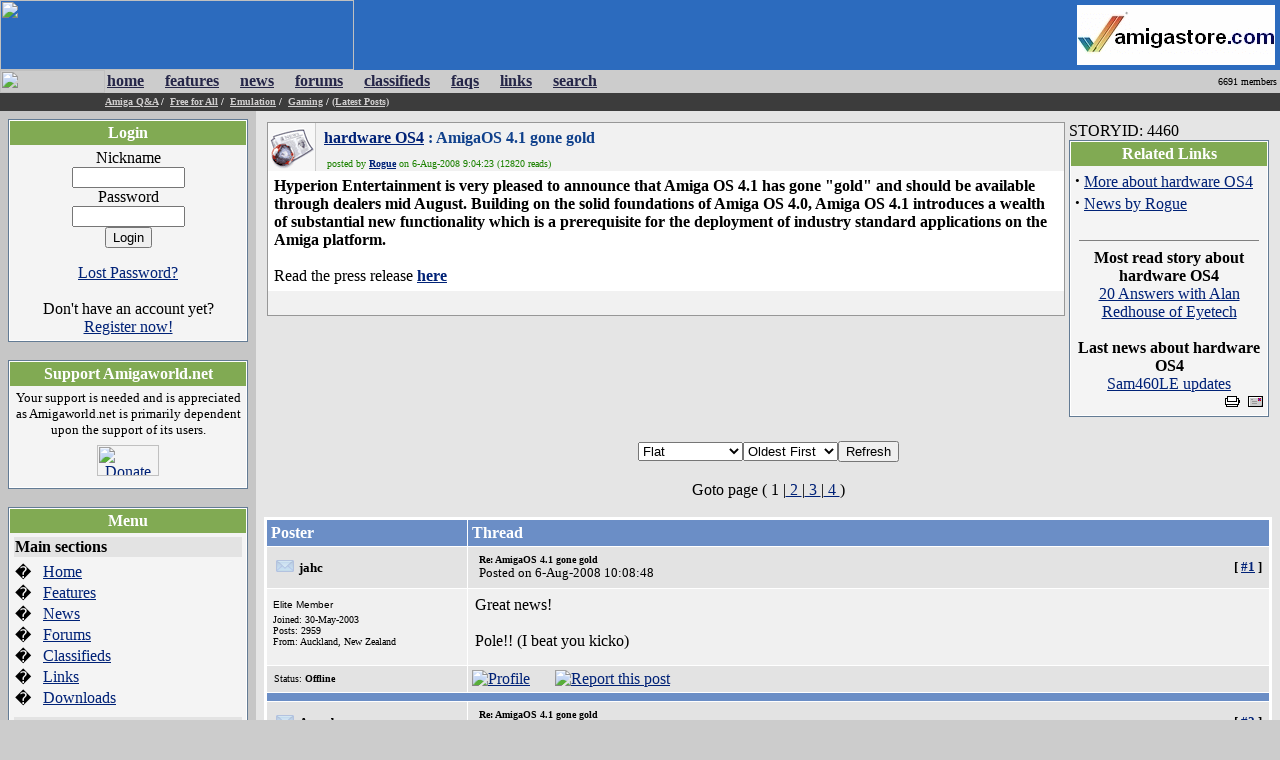

--- FILE ---
content_type: text/html; charset=UTF-8
request_url: https://amigaworld.net/modules/news/article.php?storyid=4460
body_size: 9987
content:
<html>
<head>
<meta name="verify-v1" content="WPiRHMgFrbyB+6MXEF5KGoQHcN9TYo2PX9auCPY7bPY=" />
<meta http-equiv="content-type" content="text/html; charset=ISO-8859-1" />
<meta http-equiv="content-language" content="en" />
<meta name="robots" content="index,follow" />
<meta name="keywords" content="Amiga,AmigaOne,A1,OS4,commodore,Amigaworld.net,computing,multimedia,gaming,games,desktop,video,Toaster,flyer,Power,ppc,Motorola,AmigaDE,Digital,Environment,AmigaOS,MorphOS,Pegasos,c=,Jay,Carl,68k,68000,68010,68020,68030,68040,68050,68060,Bill,Fleecy,Gary,Paula,Denise,Agnes,Eric,news,events,forum,tech,600,1000,1200,2000,3000,3000T,4000,500,emulator,UAE,cd32,demos,amigados.,adf,aiab,mediator,miami,midi,modules,mouse,3.5,3.9,samba,video,workbench,amiga,cannon,dave,fellow,hyperion,kickstart,lemmings,monkey,moonstone,Hans-Joerg,Jim,Petro,Thomas,buster,zorro,zorro,zorro,Zorro,Newtek,guruR" />
<meta name="description" content="Latest Amiga Computer News, Amiga Discussion Forums, Amiga FAQs and Amiga Technical Support" />
<meta name="rating" content="general" />
<meta name="author" content="David Doyle" />
<meta name="copyright" content="Copyright (c) 2000-2008 by Amigaworld.net" />
<title>Amigaworld.net - The Amiga Computer Community Portal Website</title>
<script language="javascript" type="text/javascript" src="https://amigaworld.net/include/xoopsjs.js"></script>
<link rel='stylesheet' type='text/css' media='all' href='https://amigaworld.net/xoops.css' />
<style type='text/css' media='all'>
<!-- @import url(https://amigaworld.net/themes/default/style/style.css); --></style>




<!-- HTML CODE -->

<link rel="shortcut icon" href="https://www.amigaworld.net/favicon.ico" />

<link rel="alternate" type="application/rss+xml" href="/modules/newsfeed/news_rss.php" title="AmigaWorld RSS News Feed" />


</head>


<body link="#002277" vlink="#002277" alink="#002277" leftmargin="0" topmargin="0" marginwidth="0" marginheight="0" bgcolor="#CCCCCC">


<!-- BEGIN HEADER -->


<table width="100%" cellspacing="0" cellpadding="0" bgcolor="#2C6BBE">

  <tr>

    <td width="354"><a href="https://amigaworld.net"><img src="https://amigaworld.net/themes/default/images/logo-top.gif" width="354" height="70" border="0"></a></td>

    <TD align="right" valign="middle" nowrap background="https://amigaworld.net/themes/default/images/headerbg.jpg"><a href='https://amigaworld.net/banners.php?op=click&amp;bid=90&amp;nc=9090102513' target='_blank'><img src='https://forum.amiga.org/images/amiga_store_com.gif' alt='Click Here' hspace=5 /></a></TD>

  </tr>

</table>

<table width="100%"  cellspacing="0" cellpadding="0">

  <tr>

    <td background="https://amigaworld.net/themes/default/images/menubg.gif" width="105"><img src="https://amigaworld.net/themes/default/images/logo-mid.gif" width="105" height="23" hspace="0" vspace="0" border="0"></td>

    <td background="https://amigaworld.net/themes/default/images/menubg.gif"><table cellspacing="1" cellpadding="1">

      <tr>

        <td><strong><a href="https://amigaworld.net"><font color="#252648">home</font></a></strong></td>

        <td width="15"></td>

        <td><strong><a href="https://amigaworld.net/modules/features/index.php?op=i"><font color="#252648">features</font></a></strong></td>

        <td width="15"></td>

        <td><strong><a href="https://amigaworld.net/modules/news/archive.php"><font color="#252648">news</font></a></strong></td>

        <td width="15"></td>

        <td><strong><a href="https://amigaworld.net/modules/newbb"><font color="#252648">forums</font></a></strong></td>

        <td width="15"></td>

        <td><strong><a href="https://amigaworld.net/modules/classifieds"><font color="#252648">classifieds</font></a></strong></td>

        <td width="15"></td>

        <td><strong><a href="https://amigaworld.net/modules/faq/"><font color="#252648">faqs</font></a></strong></td>

        <td width="15"></td>

        <td><strong><a href="https://amigaworld.net/modules/mylinks"><font color="#252648">links</font></a></strong></td>

        <td width="15"></td>

        <td><strong><a href="https://amigaworld.net/search.php"><font color="#252648">search</font></a></strong></td>

      </tr>

    </table>            <strong>  </strong></td>

    <td background="https://amigaworld.net/themes/default/images/menubg.gif" align="right" valign="middle"><font color="#000000" size="1" face="Verdana">6691 members&nbsp;</font></td>

  </tr>

  <tr bgcolor="#3C3C3C">

    <td height="18" valign="top"></td>

    <td colspan="2" valign="middle" bgcolor="#3C3C3C"><strong><font color="white" size="1" face="Verdana">

      

			<a href='https://amigaworld.net/modules/newbb/viewforum.php?forum=2&323'><font color='#CFCDCD'>Amiga Q&A</font></a>&nbsp;/&nbsp;

			<a href='https://amigaworld.net/modules/newbb/viewforum.php?forum=4&1364'><font color='#CFCDCD'>Free for All</font></a>&nbsp;/&nbsp;

			<a href='https://amigaworld.net/modules/newbb/viewforum.php?forum=8&17'><font color='#CFCDCD'>Emulation</font></a>&nbsp;/&nbsp;

			<a href='https://amigaworld.net/modules/newbb/viewforum.php?forum=9&19'><font color='#CFCDCD'>Gaming</font></a>&nbsp;/&nbsp;<a href='https://amigaworld.net/modules/lastposts/'><font color='#CFCDCD'>(Latest Posts)</font></a>

      
    </font></strong></td>

  </tr>

</table>

<!-- END HEADER -->




<table width="100%" border="0" align="center" cellpadding="8" cellspacing="0">

  <tr>

    <td width="20%" align="center" valign="top" bgcolor="#C6C6C6">

	
<table cellpadding="1" cellspacing="0" width="100%"  bgcolor="#637B94"><tr><td>

<table width="100%" cellpadding="1"  cellspacing="0" bgcolor="#FFFFFF">

  <tr>

    <td><table width="100%"  cellspacing="0" cellpadding="3">

      <tr>

        <td align="center" valign="top" bgcolor="#81AA53"><font color="#FFFFFF"><b>Login</b></font></td>

        </tr>

    </table>

      <table width="100%"  cellspacing="0" cellpadding="4">

        <tr>

          <td align="left" valign="top" bgcolor="#F4F4F4"><div align='center'><p><form action='https://amigaworld.net/user.php' method='post'>Nickname<br /><input type='text' name='uname' size='12' maxlength='25' /><br />Password<br /><input type='password' name='pass' size='12' maxlength='20' /><br /><input type='hidden' name='url2' value='%2Fmodules%2Fnews%2Farticle.php%3Fstoryid%3D4460'><input type='hidden' name='op' value='login' /><input type='submit' value='Login' /></form></p><a href='https://amigaworld.net/user.php#lost'>Lost Password?</a><br /><br />Don't have an account yet?<br /> <a href='https://amigaworld.net/register.php'>Register now!</a></div></td>

        </tr>

      </table></td>

  </tr>

</table>

</td></tr></table>

<br>


<table cellpadding="1" cellspacing="0" width="100%"  bgcolor="#637B94"><tr><td>

<table width="100%" cellpadding="1"  cellspacing="0" bgcolor="#FFFFFF">

  <tr>

    <td><table width="100%"  cellspacing="0" cellpadding="3">

      <tr>

        <td align="center" valign="top" bgcolor="#81AA53"><font color="#FFFFFF"><b>Support Amigaworld.net</b></font></td>

        </tr>

    </table>

      <table width="100%"  cellspacing="0" cellpadding="4">

        <tr>

          <td align="left" valign="top" bgcolor="#F4F4F4"><center>
  <small>Your support is needed and is appreciated as Amigaworld.net is primarily dependent upon the support of its users.
  </small><br>
  <a href="https://amigaworld.net/donations/"><img src="https://amigaworld.net/images/donate.gif" alt="Donate" width="62" height="31" vspace="7" border="0"></a>
</center></td>

        </tr>

      </table></td>

  </tr>

</table>

</td></tr></table>

<br>


<table cellpadding="1" cellspacing="0" width="100%"  bgcolor="#637B94"><tr><td>

<table width="100%" cellpadding="1"  cellspacing="0" bgcolor="#FFFFFF">

  <tr>

    <td><table width="100%"  cellspacing="0" cellpadding="3">

      <tr>

        <td align="center" valign="top" bgcolor="#81AA53"><font color="#FFFFFF"><b>Menu</b></font></td>

        </tr>

    </table>

      <table width="100%"  cellspacing="0" cellpadding="4">

        <tr>

          <td align="left" valign="top" bgcolor="#F4F4F4"><table border="0" cellspacing="0" cellpadding="1" width="100%">
  <tr>
    <td bgcolor="#e3e3e3" colspan="2"><b>Main sections</b></td>
  </tr>
  <tr>
    <td height="5"></td>
    <td height="5"></td>
  </tr>
  <tr>
    <td>�</td>
    <td><a href="https://amigaworld.net/">Home</a></td>
  </tr>
  <tr>
    <td>�</td>
    <td><a href="https://amigaworld.net/modules/features/index.php">Features</a></td>
  </tr>
  <tr>
    <td>�</td>
    <td><a href="https://amigaworld.net/modules/news/archive.php">News</a></td>
  </tr>
  <tr>
    <td>�</td>
    <td><a href="https://amigaworld.net/modules/newbb/">Forums</a></td>
  </tr>
  <tr>
    <td>�</td>
    <td><a href="https://amigaworld.net/modules/classifieds/">Classifieds</a></td>
  </tr>
  <tr>
    <td>�</td>
    <td><a href="https://amigaworld.net/modules/mylinks/">Links</a></td>
  </tr>
  <tr>
    <td>�</td>
    <td><a href="https://amigaworld.net/modules/mydownloads/">Downloads</a></td>
  </tr>
  <tr>
    <td height="8"></td>
    <td height="8"></td>
  </tr>
  <tr>
    <td bgcolor="#e3e3e3" colspan="2"><strong>Extras</strong></td>
  </tr>
  <tr>
    <td height="5"></td>
    <td height="5"></td>
  </tr>
  <tr>
    <td>�</td>
    <td><A href="https://amigaworld.net/os4zone.php">OS4 Zone </A></td>
  </tr>
  <tr>
    <td>�</td>
    <td><A href="http://chat.amigaworld.net/" target="_blank">IRC Network </A></td>
  </tr>
  <tr>
    <td>�</td>
    <td><a href="https://amigaworld.net/modules/awr">AmigaWorld Radio</a></td>
  </tr>
  <tr>
    <td>�</td>
    <td><a href="https://amigaworld.net/modules/newsfeed/">Newsfeed</a></td>
  </tr>
  <tr>
    <td>�</td>
    <td><a href="https://amigaworld.net/modules/UserPoints/">Top Members</a></td>
  </tr>
  <tr>
    <td>�</td>
    <td><a href="https://amigaworld.net/modules/mylinks/viewcat.php?cid=3">Amiga Dealers</a></td>
  </tr>
  <tr>
    <td height="8"></td>
    <td height="8"></td>
  </tr>
  <tr>
    <td bgcolor="#e3e3e3" colspan="2"><strong>Information</strong></td>
  </tr>
  <tr>
    <td height="5"></td>
    <td height="5"></td>
  </tr>
  <tr>
    <td>�</td>
    <td><A href="https://amigaworld.net/aboutus/">About Us</A></td>
  </tr>
  <tr>
    <td>�</td>
    <td><A href="https://amigaworld.net/modules/faq/">FAQs</A></td>
  </tr>
  <tr>
    <td>�</td>
    <td><a href="https://amigaworld.net/advertising/">Advertise</a></td>
  </tr>
  <tr>
    <td>�</td>
    <td><a href="https://amigaworld.net/modules/xoopspoll/">Polls</a></td>
  </tr>
  <tr>
    <td>�</td>
    <td><a href="https://amigaworld.net/terms.php">Terms of Service</a></td>
  </tr>
  <tr>
    <td>�</td>
    <td><a href="https://amigaworld.net/modules/newbb/search.php">Search</a></td>
  </tr>
</table></td>

        </tr>

      </table></td>

  </tr>

</table>

</td></tr></table>

<br>


<table cellpadding="1" cellspacing="0" width="100%"  bgcolor="#637B94"><tr><td>

<table width="100%" cellpadding="1"  cellspacing="0" bgcolor="#FFFFFF">

  <tr>

    <td><table width="100%"  cellspacing="0" cellpadding="3">

      <tr>

        <td align="center" valign="top" bgcolor="#81AA53"><font color="#FFFFFF"><b>IRC Channel</b></font></td>

        </tr>

    </table>

      <table width="100%"  cellspacing="0" cellpadding="4">

        <tr>

          <td align="left" valign="top" bgcolor="#F4F4F4"><center>
  <b>Server:</b> irc.amigaworld.net<br>
 <strong>Ports</strong>: 1024,5555, 6665-6669<br>
 <strong>SSL port</strong>: 6697<br>
  <strong>Channel</strong>: #Amigaworld<br>
  <font size='1'><a href='https://amigaworld.net/irc/rules.php' target='_blank'>Channel 
  Policy and Guidelines</a></font><br>
</center></td>

        </tr>

      </table></td>

  </tr>

</table>

</td></tr></table>

<br>


<table cellpadding="1" cellspacing="0" width="100%"  bgcolor="#637B94"><tr><td>

<table width="100%" cellpadding="1"  cellspacing="0" bgcolor="#FFFFFF">

  <tr>

    <td><table width="100%"  cellspacing="0" cellpadding="3">

      <tr>

        <td align="center" valign="top" bgcolor="#81AA53"><font color="#FFFFFF"><b>Who's Online</b></font></td>

        </tr>

    </table>

      <table width="100%"  cellspacing="0" cellpadding="4">

        <tr>

          <td align="left" valign="top" bgcolor="#F4F4F4"><IMG width=14 height=12 src='https://amigaworld.net/images/icon-robot.gif' style='padding-right:7px;' border=0>22 crawler(s) on-line.<br /><IMG src='https://amigaworld.net/images/icon-guests.gif' border=0>&nbsp;95 guest(s) on-line.<br /><IMG src='https://amigaworld.net/images/icon-members.gif' border=0>&nbsp;0 member(s) on-line.<br /><hr><br /><br />You are an anonymous user.<br /><a href=https://amigaworld.net/register.php>Register Now!</a></div><br /><small><IMG src='https://amigaworld.net/images/icon-member.gif' border=0>&nbsp;<a href="https://amigaworld.net/userinfo.php?uid=19604">emmespavn</a>:&nbsp; 5 hrs 9 mins ago</small>
<br /><small><IMG src='https://amigaworld.net/images/icon-member.gif' border=0>&nbsp;<a href="https://amigaworld.net/userinfo.php?uid=19603">apkdownloader</a>:&nbsp; 6 hrs 33 mins ago</small>
<br /><small><IMG src='https://amigaworld.net/images/icon-member.gif' border=0>&nbsp;<a href="https://amigaworld.net/userinfo.php?uid=19602">keonhacai5cvkqbd</a>:&nbsp; 8 hrs 34 mins ago</small>
<br /><small><IMG src='https://amigaworld.net/images/icon-member.gif' border=0>&nbsp;<a href="https://amigaworld.net/userinfo.php?uid=19601">nk88rucom</a>:&nbsp; 9 hrs 7 mins ago</small>
<br /><small><IMG src='https://amigaworld.net/images/icon-member.gif' border=0>&nbsp;<a href="https://amigaworld.net/userinfo.php?uid=19600">rikvip9net</a>:&nbsp; 10 hrs 51 mins ago</small>
<br /><small><IMG src='https://amigaworld.net/images/icon-member.gif' border=0>&nbsp;<a href="https://amigaworld.net/userinfo.php?uid=19599">dieuuoccuame</a>:&nbsp; 12 hrs 43 mins ago</small>
<br /><small><IMG src='https://amigaworld.net/images/icon-member.gif' border=0>&nbsp;<a href="https://amigaworld.net/userinfo.php?uid=19598">giachungcuvin</a>:&nbsp; 13 hrs 7 mins ago</small>
<br /><small><IMG src='https://amigaworld.net/images/icon-member.gif' border=0>&nbsp;<a href="https://amigaworld.net/userinfo.php?uid=19597">thanhbinhceo</a>:&nbsp; 14 hrs 13 mins ago</small>
<br /><small><IMG src='https://amigaworld.net/images/icon-member.gif' border=0>&nbsp;<a href="https://amigaworld.net/userinfo.php?uid=19596">789club5net</a>:&nbsp; 15 hrs 43 mins ago</small>
<br /><small><IMG src='https://amigaworld.net/images/icon-member.gif' border=0>&nbsp;<a href="https://amigaworld.net/userinfo.php?uid=19595">inovina</a>:&nbsp; 16 hrs 1 min ago</small>
</td>

        </tr>

      </table></td>

  </tr>

</table>

</td></tr></table>

<br>


    </td>

    <td bgcolor="#E5E5E5" align="center" valign="top">


<table width='100%' border=0><tr><td valign=top><table width="100%" cellpadding="1" cellspacing="0" bgcolor="#979797">
  <tr>
    <td><table width="100%"  border="0" cellspacing="0" cellpadding="0">
      <tr>
        <td width="48" rowspan="2" bgcolor="#F1F1F1"><a href='https://amigaworld.net/modules/news/index.php?storytopic=24'><img border='0' src='https://amigaworld.net/modules/news/images/topics/amigaone.gif' alt='hardware OS4' hspace='0' vspace='0' align='right' /></a></td>
        <td width="100%" bgcolor="#F1F1F1" background="https://amigaworld.net/themes/default/images/titlebg.gif">&nbsp;&nbsp;<font color="#10418C" size="3"><b><a href='https://amigaworld.net/modules/news/index.php?storytopic=24'>hardware OS4</a>&nbsp;:&nbsp;AmigaOS 4.1 gone gold</b></font></td>
      </tr>
      <tr>
        <td height="16" bgcolor="#F1F1F1">&nbsp;&nbsp;<font color="#1C8200" size="1" face="Verdana"><b></b>&nbsp;posted by <b><a class='links2' href='https://amigaworld.net/userinfo.php?uid=1253'>Rogue</a></b> on 6-Aug-2008 9:04:23 (12820 reads)</font></td>
      </tr>
    </table><table width="100%" cellpadding="3" cellspacing="0">
      <tr>
        <td bgcolor="#FFFFFF" background="https://amigaworld.net/themes/default/images/line.gif"><table width="100%" cellspacing="0" cellpadding="3">
            <tr>
              <td align="left" valign="top"><b>Hyperion Entertainment is very pleased to announce that Amiga OS 4.1 has gone "gold" and should be available through dealers mid August. Building on the solid foundations of Amiga OS 4.0, Amiga OS 4.1 introduces a wealth of substantial new functionality which is a prerequisite for the deployment of industry standard applications on the Amiga platform.</b><br /><br />Read the press release <a href='http://www.hyperion-entertainment.biz/' target='_blank'><b>here</b></a></td>
              </tr>
        </table></td>
      </tr>
      <tr>
        <td align="right" bgcolor="#F1F1F1" background="https://amigaworld.net/themes/default/images/line.gif"><font face="Arial, Helvetica">
		&nbsp; &nbsp;&nbsp;</font></td>
      </tr>
    </table></td>
  </tr>
</table>
<br>

</td><td valign='top' width='200'>STORYID: 4460
<table cellpadding="1" cellspacing="0" width="100%"  bgcolor="#637B94"><tr><td>

<table width="100%" cellpadding="1"  cellspacing="0" bgcolor="#FFFFFF">

  <tr>

    <td><table width="100%"  cellspacing="0" cellpadding="3">

      <tr>

        <td align="center" valign="top" bgcolor="#81AA53"><font color="#FFFFFF"><b>Related Links</b></font></td>

        </tr>

    </table>

      <table width="100%"  cellspacing="0" cellpadding="4">

        <tr>

          <td align="left" valign="top" bgcolor="#F4F4F4"><strong><big>&middot;</big></strong>&nbsp;<a class='links2' href='bytopic.php?topic=24'>More about hardware OS4</a><br /><strong><big>&middot;</big></strong>&nbsp;<a class='links2' href='https://amigaworld.net/modules/news/byuser.php?uid=1253'>News by Rogue</a><br /><br /><hr noshade='noshade' width='95%' size='1' /><div><b>Most read story about hardware OS4</b><br /><a class='links2' href='/modules/news/article.php?item_id=2339'>20 Answers with Alan Redhouse of Eyetech</a><br /><br /><b>Last news about hardware OS4</b><br /><a class='links2' href='/modules/news/article.php?item_id=8855'>Sam460LE updates</a></div><div style='text-align:right'><a class='links2' href='print.php?storyid=4460'><img src='images/print.gif' border='0' alt='Printer Friendly Page' width='15' height='11' /></a>&nbsp;&nbsp;<a class='links2' target='_top' href='mailto:?subject=Interesting Article at AmigaWorld - Amiga Community Portal&body=Here is an interesting article I have found at AmigaWorld - Amiga Community Portal:  https://amigaworld.net/modules/news/article.php?item_id=4460'><img src='images/friend.gif' border='0' alt='Send this Story to a Friend' width='15' height='11' /></a></div></td>

        </tr>

      </table></td>

  </tr>

</table>

</td></tr></table>

<br>

</td></tr></table><script type="text/javascript"><!--
google_ad_client = "pub-7255342570030143";
/* News Threads */
google_ad_slot = "7089423438";
google_ad_width = 468;
google_ad_height = 60;
//-->
</script>
<script type="text/javascript"
src="http://pagead2.googlesyndication.com/pagead/show_ads.js">
</script><form method='get' action=''><table width='100%' border='0' cellspacing='1' cellpadding='2'><tr><td class='bg1' align='center'><select name='mode'><option value='nocomments'>No Comments</option><option value='flat' selected='selected'>Flat</option><option value='thread'>Threaded</option></select><select name='order'><option value='0' selected='selected'>Oldest First</option><option value='1'>Newest First</option></select><input type='hidden' name='item_id' value='4460' /><input type='submit' value='Refresh' /></td></tr></table></form>Goto page (  1 |<A HREF='https://amigaworld.net/modules/news/article.php?storyid=4460&start=20'> 2 </A>|<A HREF='https://amigaworld.net/modules/news/article.php?storyid=4460&start=40'> 3 </A>|<A HREF='https://amigaworld.net/modules/news/article.php?storyid=4460&start=60'> 4 </A> )<BR><BR><table width='100%' align='center' cellpadding='1' cellspacing='1' bgcolor='#FFFFFF'><tr><td bgcolor='#FFFFFF'><table border='0' cellpadding='0' cellspacing='0' align='center' valign='top' width='100%'><tr bgcolor='#ffffff'><td><table border='0' cellpadding='4' cellspacing='1' width='100%'><tr align='left' bgcolor='#6B8EC6'><td width='20%'><font color='white'><b>Poster</b></font></td><td><font color='white'><b>Thread</b></font></td></tr><tr bgcolor='#E3E3E3'><td><img src="https://amigaworld.net/modules/newbb/images/folder.gif" hspace="5"><b><font size='2' face='Verdana'>jahc</font></b>&nbsp;<br></td><td><table width='100%' 
border='0'><tr><td valign='top'><a name='59453' id='59453'></a><img border='0' src='https://amigaworld.net/images/icons/posticon.gif' alt='' /></td><td valign='top' width='100%'><font size='1' face='Verdana'>
<b>Re: AmigaOS 4.1 gone gold</b></font><br><small>Posted on 6-Aug-2008 10:08:48</small>
</td><td align='right' valign='top'></td><td><font size=2><b>[&nbsp;<a title='Quick link to this post/comment' href='#59453'>#1</a><b>&nbsp;]</font></td></tr></table></td></tr><tr bgcolor='#F0F0F0'><td valign='top' style='word-space: nowrap;'><table border='0' cellpadding='2' cellspacing='0' 
style='border-collapse: collapse' bordercolor='#111111' width='98%'><tr></tr><tr><td width='100%' align='left'><img src='https://amigaworld.net/images/avatar/users/1009.jpg' alt='' /></td></tr><tr>
<td width='100%' height='4'><font size='1' face='Verdana, Arial, Helvetica, sans-serif'>Elite Member</font><br /> <img src='https://amigaworld.net/images/ranks/5blocks.gif' alt='' /></div></td>
</tr><tr><td width='100%' align='left'><font size='1' face='Verdana'>Joined: 30-May-2003 </font><br><font size='1' face='Verdana'>Posts: 2959</font>
<br><font size='1' face='Verdana'>From: Auckland, New Zealand</font></td></tr><tr><td align='left'></td></tr><tr><td width='100%' align='left'></td></tr><tr>
<td width='100%' align='left'></td></tr></table></td><td valign='top'><table width='100%' border='0'><tr><td><p>Great news!<br /><br />Pole!! (I beat you kicko)</p></td></tr></table></td></tr><tr align='left' bgcolor='#E3E3E3'><td valign='middle'><font size='1' face='Verdana'>&nbsp;Status: <span style='color:#000000;font-weight:bold;'>Offline</span></font></td>
	<td valign='middle'><table width='100%' cellspacing='0' cellpadding='0'><tr><td><a href='https://amigaworld.net/userinfo.php?uid=1009'><img border='0' src='https://amigaworld.net/images/icons/profile.gif' alt='Profile' /></a>&nbsp;&nbsp;&nbsp;&nbsp;&nbsp;<a href='https://amigaworld.net/abuse.php?post=59453'><img src='https://amigaworld.net/images/icons/report.gif' hspace='5' border='0' alt='Report this post'></a></td><td align='right' valign='middle'>
&nbsp;</td></tr></table></td></tr><tr><td colspan='2' height='6' bgcolor='#6B8EC6'></td></tr><tr bgcolor='#E3E3E3'><td><img src="https://amigaworld.net/modules/newbb/images/folder.gif" hspace="5"><b><font size='2' face='Verdana'>Asander</font></b>&nbsp;<br></td><td><table width='100%' 
border='0'><tr><td valign='top'><a name='59454' id='59454'></a><img border='0' src='https://amigaworld.net/images/subject/icon14.gif' alt='' /></td><td valign='top' width='100%'><font size='1' face='Verdana'>
<b>Re: AmigaOS 4.1 gone gold</b></font><br><small>Posted on 6-Aug-2008 10:17:09</small>
</td><td align='right' valign='top'></td><td><font size=2><b>[&nbsp;<a title='Quick link to this post/comment' href='#59454'>#2</a><b>&nbsp;]</font></td></tr></table></td></tr><tr bgcolor='#F0F0F0'><td valign='top' style='word-space: nowrap;'><table border='0' cellpadding='2' cellspacing='0' 
style='border-collapse: collapse' bordercolor='#111111' width='98%'><tr></tr><tr><td width='100%' align='left'><img src='https://amigaworld.net/images/avatar/blank.gif' alt='' /></td></tr><tr>
<td width='100%' height='4'><font size='1' face='Verdana, Arial, Helvetica, sans-serif'>New Member</font><br /> </div></td>
</tr><tr><td width='100%' align='left'><font size='1' face='Verdana'>Joined: 1-Jul-2004 </font><br><font size='1' face='Verdana'>Posts: 5</font>
<br><font size='1' face='Verdana'>From: Unknown</font></td></tr><tr><td align='left'></td></tr><tr><td width='100%' align='left'></td></tr><tr>
<td width='100%' align='left'></td></tr></table></td><td valign='top'><table width='100%' border='0'><tr><td><p>will it be free for AmigaOne owners ?   <img src='https://amigaworld.net/images/smilies/icon_smile.gif' /> <br /><br />Nice work  <img src='https://amigaworld.net/images/smilies/icon_cool.gif' /></p></td></tr></table></td></tr><tr align='left' bgcolor='#E3E3E3'><td valign='middle'><font size='1' face='Verdana'>&nbsp;Status: <span style='color:#000000;font-weight:bold;'>Offline</span></font></td>
	<td valign='middle'><table width='100%' cellspacing='0' cellpadding='0'><tr><td><a href='https://amigaworld.net/userinfo.php?uid=3102'><img border='0' src='https://amigaworld.net/images/icons/profile.gif' alt='Profile' /></a>&nbsp;&nbsp;&nbsp;&nbsp;&nbsp;<a href='https://amigaworld.net/abuse.php?post=59454'><img src='https://amigaworld.net/images/icons/report.gif' hspace='5' border='0' alt='Report this post'></a></td><td align='right' valign='middle'>
&nbsp;</td></tr></table></td></tr><tr><td colspan='2' height='6' bgcolor='#6B8EC6'></td></tr><tr bgcolor='#E3E3E3'><td><img src="https://amigaworld.net/modules/newbb/images/folder.gif" hspace="5"><b><font size='2' face='Verdana'>tomazkid</font></b>&nbsp;<br><a href='https://amigaworld.net/donations/'><img border='0' src='https://amigaworld.net/images/supportertags/bronze.gif'></a></td><td><table width='100%' 
border='0'><tr><td valign='top'><a name='59455' id='59455'></a><img border='0' src='https://amigaworld.net/images/icons/posticon.gif' alt='' /></td><td valign='top' width='100%'><font size='1' face='Verdana'>
<b>Re: AmigaOS 4.1 gone gold</b></font><br><small>Posted on 6-Aug-2008 10:18:57</small>
</td><td align='right' valign='top'></td><td><font size=2><b>[&nbsp;<a title='Quick link to this post/comment' href='#59455'>#3</a><b>&nbsp;]</font></td></tr></table></td></tr><tr bgcolor='#F0F0F0'><td valign='top' style='word-space: nowrap;'><table border='0' cellpadding='2' cellspacing='0' 
style='border-collapse: collapse' bordercolor='#111111' width='98%'><tr></tr><tr><td width='100%' align='left'><img src='https://amigaworld.net/images/avatar/users/1345.gif' alt='' /></td></tr><tr>
<td width='100%' height='4'><font size='1' face='Verdana, Arial, Helvetica, sans-serif'>Team Member</font><br /> <img src='https://amigaworld.net/images/ranks/senioradmin.gif' alt='' /></div></td>
</tr><tr><td width='100%' align='left'><font size='1' face='Verdana'>Joined: 31-Jul-2003 </font><br><font size='1' face='Verdana'>Posts: 11694</font>
<br><font size='1' face='Verdana'>From: Kristianstad, Sweden</font></td></tr><tr><td align='left'></td></tr><tr><td width='100%' align='left'></td></tr><tr>
<td width='100%' align='left'></td></tr></table></td><td valign='top'><table width='100%' border='0'><tr><td><p>@Asander<br />Afaik no.<br /><br />105 Euros + local tax + shipping<p><br />_________________<br />Site admins are people too..pooff!</p></p></td></tr></table></td></tr><tr align='left' bgcolor='#E3E3E3'><td valign='middle'><font size='1' face='Verdana'>&nbsp;Status: <span style='color:#000000;font-weight:bold;'>Offline</span></font></td>
	<td valign='middle'><table width='100%' cellspacing='0' cellpadding='0'><tr><td><a href='https://amigaworld.net/userinfo.php?uid=1345'><img border='0' src='https://amigaworld.net/images/icons/profile.gif' alt='Profile' /></a>&nbsp;&nbsp;&nbsp;&nbsp;&nbsp;<a href='https://amigaworld.net/abuse.php?post=59455'><img src='https://amigaworld.net/images/icons/report.gif' hspace='5' border='0' alt='Report this post'></a></td><td align='right' valign='middle'>
&nbsp;</td></tr></table></td></tr><tr><td colspan='2' height='6' bgcolor='#6B8EC6'></td></tr><tr bgcolor='#E3E3E3'><td><img src="https://amigaworld.net/modules/newbb/images/folder.gif" hspace="5"><b><font size='2' face='Verdana'>estik</font></b>&nbsp;<br></td><td><table width='100%' 
border='0'><tr><td valign='top'><a name='59457' id='59457'></a><img border='0' src='https://amigaworld.net/images/icons/posticon.gif' alt='' /></td><td valign='top' width='100%'><font size='1' face='Verdana'>
<b>Re: AmigaOS 4.1 gone gold</b></font><br><small>Posted on 6-Aug-2008 10:34:23</small>
</td><td align='right' valign='top'></td><td><font size=2><b>[&nbsp;<a title='Quick link to this post/comment' href='#59457'>#4</a><b>&nbsp;]</font></td></tr></table></td></tr><tr bgcolor='#F0F0F0'><td valign='top' style='word-space: nowrap;'><table border='0' cellpadding='2' cellspacing='0' 
style='border-collapse: collapse' bordercolor='#111111' width='98%'><tr></tr><tr><td width='100%' align='left'><img src='https://amigaworld.net/images/avatar/users/3496.jpg' alt='' /></td></tr><tr>
<td width='100%' height='4'><font size='1' face='Verdana, Arial, Helvetica, sans-serif'>Cult Member</font><br /> <img src='https://amigaworld.net/images/ranks/3blocks.gif' alt='' /></div></td>
</tr><tr><td width='100%' align='left'><font size='1' face='Verdana'>Joined: 13-Oct-2004 </font><br><font size='1' face='Verdana'>Posts: 587</font>
<br><font size='1' face='Verdana'>From: Pacos de Ferreira, Portugal</font></td></tr><tr><td align='left'></td></tr><tr><td width='100%' align='left'></td></tr><tr>
<td width='100%' align='left'></td></tr></table></td><td valign='top'><table width='100%' border='0'><tr><td><p>"Required hardware: AmigaOne (for now)<br />Required graphics card for hardware compositing: Radeon 1xx or Radeon 2xx<br />Recommended graphics card: Radeon 9250"<br /><br />Amiga one (for now)?<br />Are you talking about classic or something else?<br /><br /><br /> <img src='https://amigaworld.net/images/smilies/icon_smile.gif' /><p><br />_________________<br />Power Mac DP 1.8 GHZ, 4 Gb Ram and still trying to get EUAE in full speed <img src='https://amigaworld.net/images/smilies/icon_razz.gif' /></p></p></td></tr></table></td></tr><tr align='left' bgcolor='#E3E3E3'><td valign='middle'><font size='1' face='Verdana'>&nbsp;Status: <span style='color:#000000;font-weight:bold;'>Offline</span></font></td>
	<td valign='middle'><table width='100%' cellspacing='0' cellpadding='0'><tr><td><a href='https://amigaworld.net/userinfo.php?uid=3496'><img border='0' src='https://amigaworld.net/images/icons/profile.gif' alt='Profile' /></a>&nbsp;&nbsp;&nbsp;&nbsp;&nbsp;<a href='https://amigaworld.net/abuse.php?post=59457'><img src='https://amigaworld.net/images/icons/report.gif' hspace='5' border='0' alt='Report this post'></a></td><td align='right' valign='middle'>
&nbsp;</td></tr></table></td></tr><tr><td colspan='2' height='6' bgcolor='#6B8EC6'></td></tr><tr bgcolor='#E3E3E3'><td><img src="https://amigaworld.net/modules/newbb/images/folder.gif" hspace="5"><b><font size='2' face='Verdana'>EntilZha</font></b>&nbsp;<br></td><td><table width='100%' 
border='0'><tr><td valign='top'><a name='59458' id='59458'></a><img border='0' src='https://amigaworld.net/images/icons/posticon.gif' alt='' /></td><td valign='top' width='100%'><font size='1' face='Verdana'>
<b>Re: AmigaOS 4.1 gone gold</b></font><br><small>Posted on 6-Aug-2008 10:53:07</small>
</td><td align='right' valign='top'></td><td><font size=2><b>[&nbsp;<a title='Quick link to this post/comment' href='#59458'>#5</a><b>&nbsp;]</font></td></tr></table></td></tr><tr bgcolor='#F0F0F0'><td valign='top' style='word-space: nowrap;'><table border='0' cellpadding='2' cellspacing='0' 
style='border-collapse: collapse' bordercolor='#111111' width='98%'><tr></tr><tr><td width='100%' align='left'><img src='https://amigaworld.net/images/avatar/blank.gif' alt='' /></td></tr><tr>
<td width='100%' height='4'><font size='1' face='Verdana, Arial, Helvetica, sans-serif'>OS4 Core Developer</font><br /> <img src='https://amigaworld.net/images/ranks/3blocks.gif' alt='' /></div></td>
</tr><tr><td width='100%' align='left'><font size='1' face='Verdana'>Joined: 27-Aug-2003 </font><br><font size='1' face='Verdana'>Posts: 1679</font>
<br><font size='1' face='Verdana'>From: The Jedi Academy, Yavin 4</font></td></tr><tr><td align='left'></td></tr><tr><td width='100%' align='left'></td></tr><tr>
<td width='100%' align='left'></td></tr></table></td><td valign='top'><table width='100%' border='0'><tr><td><p>Quote:<br><table width='95%' border='0' cellpadding='5' cellspacing='1' bgcolor='#D9D9D9'><tr><td bgcolor='#FFFFFF'><font color='#4D4D4D' size='1' face='Verdana'>Are you talking about classic or something else?</font></td></tr></table><br /><br />Yes (Sorry, could not resist <img src='https://amigaworld.net/images/smilies/icon_wink.gif' /> )<P><FONT SIZE='-2'><EM>Last edited by <A HREF='https://amigaworld.net/userinfo.php?uid=1568'> EntilZha</A> on 06-Aug-2008 at 10:53 AM.<BR /></EM></FONT></P><p><br />_________________<br /><i>Thomas, the kernel guy</i><br /><br />"I don&#039;t have a frigging clue. I&#039;m norwegian" -- Ole-Egil<br /><br />All opinions expressed are my own and do not necessarily represent those of Hyperion Entertainment</p></p></td></tr></table></td></tr><tr align='left' bgcolor='#E3E3E3'><td valign='middle'><font size='1' face='Verdana'>&nbsp;Status: <span style='color:#000000;font-weight:bold;'>Offline</span></font></td>
	<td valign='middle'><table width='100%' cellspacing='0' cellpadding='0'><tr><td><a href='https://amigaworld.net/userinfo.php?uid=1568'><img border='0' src='https://amigaworld.net/images/icons/profile.gif' alt='Profile' /></a>&nbsp;&nbsp;&nbsp;&nbsp;&nbsp;<a href='https://amigaworld.net/abuse.php?post=59458'><img src='https://amigaworld.net/images/icons/report.gif' hspace='5' border='0' alt='Report this post'></a></td><td align='right' valign='middle'>
&nbsp;</td></tr></table></td></tr><tr><td colspan='2' height='6' bgcolor='#6B8EC6'></td></tr><tr bgcolor='#E3E3E3'><td><img src="https://amigaworld.net/modules/newbb/images/folder.gif" hspace="5"><b><font size='2' face='Verdana'>DBAlex</font></b>&nbsp;<br></td><td><table width='100%' 
border='0'><tr><td valign='top'><a name='59459' id='59459'></a><img border='0' src='https://amigaworld.net/images/icons/posticon.gif' alt='' /></td><td valign='top' width='100%'><font size='1' face='Verdana'>
<b>Re: AmigaOS 4.1 gone gold</b></font><br><small>Posted on 6-Aug-2008 11:13:49</small>
</td><td align='right' valign='top'></td><td><font size=2><b>[&nbsp;<a title='Quick link to this post/comment' href='#59459'>#6</a><b>&nbsp;]</font></td></tr></table></td></tr><tr bgcolor='#F0F0F0'><td valign='top' style='word-space: nowrap;'><table border='0' cellpadding='2' cellspacing='0' 
style='border-collapse: collapse' bordercolor='#111111' width='98%'><tr></tr><tr><td width='100%' align='left'><img src='https://amigaworld.net/images/avatar/users/5685.gif' alt='' /></td></tr><tr>
<td width='100%' height='4'><font size='1' face='Verdana, Arial, Helvetica, sans-serif'>Cult Member</font><br /> <img src='https://amigaworld.net/images/ranks/3blocks.gif' alt='' /></div></td>
</tr><tr><td width='100%' align='left'><font size='1' face='Verdana'>Joined: 23-Jul-2006 </font><br><font size='1' face='Verdana'>Posts: 756</font>
<br><font size='1' face='Verdana'>From: UK</font></td></tr><tr><td align='left'></td></tr><tr><td width='100%' align='left'></td></tr><tr>
<td width='100%' align='left'></td></tr></table></td><td valign='top'><table width='100%' border='0'><tr><td><p>@estik<br /><br />They're talking about Quad Core PPC YDL PowerStation (honest)<br /><br /> <img src='https://amigaworld.net/images/smilies/icon_wink.gif' /> <br /><br /> But good news, now we have 2 news items too.<p><br />_________________<br /><b>A1200</b>, 68060/64MB/1.2GB/WiFi/AGAtoCRT/OS3.9 <b>Pegasos I</b>, G3 600Mhz/512/9200SE/80GB <b>WinUAE</b>, Ryzen 5 2400G/Vega11, 8GB DDR4, 256GB SSD,Win 10 Pro x64 Amiga Forever !  <img src='https://amigaworld.net/images/smilies/icon_smile.gif' /></p></p></td></tr></table></td></tr><tr align='left' bgcolor='#E3E3E3'><td valign='middle'><font size='1' face='Verdana'>&nbsp;Status: <span style='color:#000000;font-weight:bold;'>Offline</span></font></td>
	<td valign='middle'><table width='100%' cellspacing='0' cellpadding='0'><tr><td><a href='https://amigaworld.net/userinfo.php?uid=5685'><img border='0' src='https://amigaworld.net/images/icons/profile.gif' alt='Profile' /></a>&nbsp;&nbsp;&nbsp;&nbsp;&nbsp;<a href='https://amigaworld.net/abuse.php?post=59459'><img src='https://amigaworld.net/images/icons/report.gif' hspace='5' border='0' alt='Report this post'></a></td><td align='right' valign='middle'>
&nbsp;</td></tr></table></td></tr><tr><td colspan='2' height='6' bgcolor='#6B8EC6'></td></tr><tr bgcolor='#E3E3E3'><td><img src="https://amigaworld.net/modules/newbb/images/folder.gif" hspace="5"><b><font size='2' face='Verdana'>LaBodilsen</font></b>&nbsp;<br></td><td><table width='100%' 
border='0'><tr><td valign='top'><a name='59461' id='59461'></a><img border='0' src='https://amigaworld.net/images/icons/posticon.gif' alt='' /></td><td valign='top' width='100%'><font size='1' face='Verdana'>
<b>Re: AmigaOS 4.1 gone gold</b></font><br><small>Posted on 6-Aug-2008 11:33:52</small>
</td><td align='right' valign='top'></td><td><font size=2><b>[&nbsp;<a title='Quick link to this post/comment' href='#59461'>#7</a><b>&nbsp;]</font></td></tr></table></td></tr><tr bgcolor='#F0F0F0'><td valign='top' style='word-space: nowrap;'><table border='0' cellpadding='2' cellspacing='0' 
style='border-collapse: collapse' bordercolor='#111111' width='98%'><tr></tr><tr><td width='100%' align='left'><img src='https://amigaworld.net/images/avatar/users/367.jpg' alt='' /></td></tr><tr>
<td width='100%' height='4'><font size='1' face='Verdana, Arial, Helvetica, sans-serif'>Regular Member</font><br /> <img src='https://amigaworld.net/images/ranks/2blocks.gif' alt='' /></div></td>
</tr><tr><td width='100%' align='left'><font size='1' face='Verdana'>Joined: 8-Mar-2003 </font><br><font size='1' face='Verdana'>Posts: 302</font>
<br><font size='1' face='Verdana'>From: Denmark</font></td></tr><tr><td align='left'></td></tr><tr><td width='100%' align='left'></td></tr><tr>
<td width='100%' align='left'></td></tr></table></td><td valign='top'><table width='100%' border='0'><tr><td><p>I like the new screenshots a lot more than the old os4.1 shots.  the gadget are much better positioned now. <br /><br />also noticed on amidock: no more Owb link, and what is AmiDVD?.  some kind of multi write dvd program, to treat a dvd like a large floppy disk?  <br /><br />all in all, looks very good.<p><br />_________________<br /></p></p></td></tr></table></td></tr><tr align='left' bgcolor='#E3E3E3'><td valign='middle'><font size='1' face='Verdana'>&nbsp;Status: <span style='color:#000000;font-weight:bold;'>Offline</span></font></td>
	<td valign='middle'><table width='100%' cellspacing='0' cellpadding='0'><tr><td><a href='https://amigaworld.net/userinfo.php?uid=367'><img border='0' src='https://amigaworld.net/images/icons/profile.gif' alt='Profile' /></a>&nbsp;&nbsp;&nbsp;&nbsp;&nbsp;<a href='https://amigaworld.net/abuse.php?post=59461'><img src='https://amigaworld.net/images/icons/report.gif' hspace='5' border='0' alt='Report this post'></a></td><td align='right' valign='middle'>
&nbsp;</td></tr></table></td></tr><tr><td colspan='2' height='6' bgcolor='#6B8EC6'></td></tr><tr bgcolor='#E3E3E3'><td><img src="https://amigaworld.net/modules/newbb/images/folder.gif" hspace="5"><b><font size='2' face='Verdana'>Rogue</font></b>&nbsp;<br></td><td><table width='100%' 
border='0'><tr><td valign='top'><a name='59462' id='59462'></a><img border='0' src='https://amigaworld.net/images/icons/posticon.gif' alt='' /></td><td valign='top' width='100%'><font size='1' face='Verdana'>
<b>Re: AmigaOS 4.1 gone gold</b></font><br><small>Posted on 6-Aug-2008 11:40:17</small>
</td><td align='right' valign='top'></td><td><font size=2><b>[&nbsp;<a title='Quick link to this post/comment' href='#59462'>#8</a><b>&nbsp;]</font></td></tr></table></td></tr><tr bgcolor='#F0F0F0'><td valign='top' style='word-space: nowrap;'><table border='0' cellpadding='2' cellspacing='0' 
style='border-collapse: collapse' bordercolor='#111111' width='98%'><tr></tr><tr><td width='100%' align='left'><img src='https://amigaworld.net/images/avatar/users/1253.jpg' alt='' /></td></tr><tr>
<td width='100%' height='4'><font size='1' face='Verdana, Arial, Helvetica, sans-serif'>OS4 Core Developer</font><br /> <img src='https://amigaworld.net/images/ranks/3blocks.gif' alt='' /></div></td>
</tr><tr><td width='100%' align='left'><font size='1' face='Verdana'>Joined: 14-Jul-2003 </font><br><font size='1' face='Verdana'>Posts: 3999</font>
<br><font size='1' face='Verdana'>From: Unknown</font></td></tr><tr><td align='left'></td></tr><tr><td width='100%' align='left'></td></tr><tr>
<td width='100%' align='left'></td></tr></table></td><td valign='top'><table width='100%' border='0'><tr><td><p>Quote:<br><table width='95%' border='0' cellpadding='5' cellspacing='1' bgcolor='#D9D9D9'><tr><td bgcolor='#FFFFFF'><font color='#4D4D4D' size='1' face='Verdana'>what is AmiDVD?. some kind of multi write dvd program, to treat a dvd like a large floppy disk? </font></td></tr></table><br /><br /><a href='http://www.os4depot.net/index.php?function=showfile&file=utility/misc/amidvd.lha' target='_blank'><b>lookie</b></a><p><br />_________________<br /><i>Seriously, if you want to contact me do not bother sending me a PM here. Write me a mail</i></p></p></td></tr></table></td></tr><tr align='left' bgcolor='#E3E3E3'><td valign='middle'><font size='1' face='Verdana'>&nbsp;Status: <span style='color:#000000;font-weight:bold;'>Offline</span></font></td>
	<td valign='middle'><table width='100%' cellspacing='0' cellpadding='0'><tr><td><a href='https://amigaworld.net/userinfo.php?uid=1253'><img border='0' src='https://amigaworld.net/images/icons/profile.gif' alt='Profile' /></a>&nbsp;&nbsp;&nbsp;&nbsp;&nbsp;<a href='https://amigaworld.net/abuse.php?post=59462'><img src='https://amigaworld.net/images/icons/report.gif' hspace='5' border='0' alt='Report this post'></a></td><td align='right' valign='middle'>
&nbsp;</td></tr></table></td></tr><tr><td colspan='2' height='6' bgcolor='#6B8EC6'></td></tr><tr bgcolor='#E3E3E3'><td><img src="https://amigaworld.net/modules/newbb/images/folder.gif" hspace="5"><b><font size='2' face='Verdana'>gregthecanuck</font></b>&nbsp;<br></td><td><table width='100%' 
border='0'><tr><td valign='top'><a name='59464' id='59464'></a><img border='0' src='https://amigaworld.net/images/icons/posticon.gif' alt='' /></td><td valign='top' width='100%'><font size='1' face='Verdana'>
<b>Re: AmigaOS 4.1 gone gold</b></font><br><small>Posted on 6-Aug-2008 11:59:43</small>
</td><td align='right' valign='top'></td><td><font size=2><b>[&nbsp;<a title='Quick link to this post/comment' href='#59464'>#9</a><b>&nbsp;]</font></td></tr></table></td></tr><tr bgcolor='#F0F0F0'><td valign='top' style='word-space: nowrap;'><table border='0' cellpadding='2' cellspacing='0' 
style='border-collapse: collapse' bordercolor='#111111' width='98%'><tr></tr><tr><td width='100%' align='left'><img src='https://amigaworld.net/images/avatar/users/2171.jpg' alt='' /></td></tr><tr>
<td width='100%' height='4'><font size='1' face='Verdana, Arial, Helvetica, sans-serif'>Cult Member</font><br /> <img src='https://amigaworld.net/images/ranks/3blocks.gif' alt='' /></div></td>
</tr><tr><td width='100%' align='left'><font size='1' face='Verdana'>Joined: 30-Dec-2003 </font><br><font size='1' face='Verdana'>Posts: 846</font>
<br><font size='1' face='Verdana'>From: Vancouver, Canada</font></td></tr><tr><td align='left'></td></tr><tr><td width='100%' align='left'></td></tr><tr>
<td width='100%' align='left'></td></tr></table></td><td valign='top'><table width='100%' border='0'><tr><td><p>Do any of the new capabilities in OS 4.1 make it any easier to write some sort of realtime screen-capture utility?  (Cairo, compositing engine, ... ?)<br /><br /><br />Thanks</p></td></tr></table></td></tr><tr align='left' bgcolor='#E3E3E3'><td valign='middle'><font size='1' face='Verdana'>&nbsp;Status: <span style='color:#000000;font-weight:bold;'>Offline</span></font></td>
	<td valign='middle'><table width='100%' cellspacing='0' cellpadding='0'><tr><td><a href='https://amigaworld.net/userinfo.php?uid=2171'><img border='0' src='https://amigaworld.net/images/icons/profile.gif' alt='Profile' /></a>&nbsp;&nbsp;&nbsp;&nbsp;&nbsp;<a href='https://amigaworld.net/abuse.php?post=59464'><img src='https://amigaworld.net/images/icons/report.gif' hspace='5' border='0' alt='Report this post'></a></td><td align='right' valign='middle'>
&nbsp;</td></tr></table></td></tr><tr><td colspan='2' height='6' bgcolor='#6B8EC6'></td></tr><tr bgcolor='#E3E3E3'><td><img src="https://amigaworld.net/modules/newbb/images/folder.gif" hspace="5"><b><font size='2' face='Verdana'>Kicko</font></b>&nbsp;<br><a href='https://amigaworld.net/donations/'><img border='0' src='https://amigaworld.net/images/supportertags/bronze.gif'></a></td><td><table width='100%' 
border='0'><tr><td valign='top'><a name='59465' id='59465'></a><img border='0' src='https://amigaworld.net/images/icons/posticon.gif' alt='' /></td><td valign='top' width='100%'><font size='1' face='Verdana'>
<b>Re: AmigaOS 4.1 gone gold</b></font><br><small>Posted on 6-Aug-2008 12:09:32</small>
</td><td align='right' valign='top'></td><td><font size=2><b>[&nbsp;<a title='Quick link to this post/comment' href='#59465'>#10</a><b>&nbsp;]</font></td></tr></table></td></tr><tr bgcolor='#F0F0F0'><td valign='top' style='word-space: nowrap;'><table border='0' cellpadding='2' cellspacing='0' 
style='border-collapse: collapse' bordercolor='#111111' width='98%'><tr></tr><tr><td width='100%' align='left'><img src='https://amigaworld.net/images/avatar/users/3042.jpg' alt='' /></td></tr><tr>
<td width='100%' height='4'><font size='1' face='Verdana, Arial, Helvetica, sans-serif'>Elite Member</font><br /> <img src='https://amigaworld.net/images/ranks/5blocks.gif' alt='' /></div></td>
</tr><tr><td width='100%' align='left'><font size='1' face='Verdana'>Joined: 19-Jun-2004 </font><br><font size='1' face='Verdana'>Posts: 5009</font>
<br><font size='1' face='Verdana'>From: Sweden</font></td></tr><tr><td align='left'></td></tr><tr><td width='100%' align='left'></td></tr><tr>
<td width='100%' align='left'></td></tr></table></td><td valign='top'><table width='100%' border='0'><tr><td><p>@Jahc. Damn you :D<br /><br />@Hyperion and coders. Marvelous news :D<br /><br />Anyone knows how i should buy this new OS. From Acube or is there a swedish seller somewhere hidden in dark and has fast delivery ? Maybe too early to ask.<P><FONT SIZE='-2'><EM>Last edited by <A HREF='https://amigaworld.net/userinfo.php?uid=3042'> Kicko</A> on 06-Aug-2008 at 12:11 PM.<BR /></EM></FONT></P></p></td></tr></table></td></tr><tr align='left' bgcolor='#E3E3E3'><td valign='middle'><font size='1' face='Verdana'>&nbsp;Status: <span style='color:#000000;font-weight:bold;'>Offline</span></font></td>
	<td valign='middle'><table width='100%' cellspacing='0' cellpadding='0'><tr><td><a href='https://amigaworld.net/userinfo.php?uid=3042'><img border='0' src='https://amigaworld.net/images/icons/profile.gif' alt='Profile' /></a>&nbsp;&nbsp;&nbsp;&nbsp;&nbsp;<a href='https://amigaworld.net/abuse.php?post=59465'><img src='https://amigaworld.net/images/icons/report.gif' hspace='5' border='0' alt='Report this post'></a></td><td align='right' valign='middle'>
&nbsp;</td></tr></table></td></tr><tr><td colspan='2' height='6' bgcolor='#6B8EC6'></td></tr><tr bgcolor='#E3E3E3'><td><img src="https://amigaworld.net/modules/newbb/images/folder.gif" hspace="5"><b><font size='2' face='Verdana'>lylehaze</font></b>&nbsp;<br></td><td><table width='100%' 
border='0'><tr><td valign='top'><a name='59466' id='59466'></a><img border='0' src='https://amigaworld.net/images/icons/posticon.gif' alt='' /></td><td valign='top' width='100%'><font size='1' face='Verdana'>
<b>Re: AmigaOS 4.1 gone gold</b></font><br><small>Posted on 6-Aug-2008 12:14:31</small>
</td><td align='right' valign='top'></td><td><font size=2><b>[&nbsp;<a title='Quick link to this post/comment' href='#59466'>#11</a><b>&nbsp;]</font></td></tr></table></td></tr><tr bgcolor='#F0F0F0'><td valign='top' style='word-space: nowrap;'><table border='0' cellpadding='2' cellspacing='0' 
style='border-collapse: collapse' bordercolor='#111111' width='98%'><tr></tr><tr><td width='100%' align='left'><img src='https://amigaworld.net/images/avatar/users/3313.jpg' alt='' /></td></tr><tr>
<td width='100%' height='4'><font size='1' face='Verdana, Arial, Helvetica, sans-serif'>Super Member</font><br /> <img src='https://amigaworld.net/images/ranks/4blocks.gif' alt='' /></div></td>
</tr><tr><td width='100%' align='left'><font size='1' face='Verdana'>Joined: 1-Sep-2004 </font><br><font size='1' face='Verdana'>Posts: 1142</font>
<br><font size='1' face='Verdana'>From: North Florida - Big Bend area.</font></td></tr><tr><td align='left'></td></tr><tr><td width='100%' align='left'></td></tr><tr>
<td width='100%' align='left'></td></tr></table></td><td valign='top'><table width='100%' border='0'><tr><td><p>What a wonderful birthday present. <img src='https://amigaworld.net/images/smilies/icon_smile.gif' /><br />Thanks to Hyperion and the team that made this possible.<br /><br />LyleHaze<p><br />_________________<br />question=(2b||!(2b))</p></p></td></tr></table></td></tr><tr align='left' bgcolor='#E3E3E3'><td valign='middle'><font size='1' face='Verdana'>&nbsp;Status: <span style='color:#000000;font-weight:bold;'>Offline</span></font></td>
	<td valign='middle'><table width='100%' cellspacing='0' cellpadding='0'><tr><td><a href='https://amigaworld.net/userinfo.php?uid=3313'><img border='0' src='https://amigaworld.net/images/icons/profile.gif' alt='Profile' /></a>&nbsp;&nbsp;&nbsp;&nbsp;&nbsp;<a href='https://amigaworld.net/abuse.php?post=59466'><img src='https://amigaworld.net/images/icons/report.gif' hspace='5' border='0' alt='Report this post'></a></td><td align='right' valign='middle'>
&nbsp;</td></tr></table></td></tr><tr><td colspan='2' height='6' bgcolor='#6B8EC6'></td></tr><tr bgcolor='#E3E3E3'><td><img src="https://amigaworld.net/modules/newbb/images/folder.gif" hspace="5"><b><font size='2' face='Verdana'>raumfahre</font></b>&nbsp;<br></td><td><table width='100%' 
border='0'><tr><td valign='top'><a name='59467' id='59467'></a><img border='0' src='https://amigaworld.net/images/icons/posticon.gif' alt='' /></td><td valign='top' width='100%'><font size='1' face='Verdana'>
<b>Re: AmigaOS 4.1 gone gold</b></font><br><small>Posted on 6-Aug-2008 12:19:20</small>
</td><td align='right' valign='top'></td><td><font size=2><b>[&nbsp;<a title='Quick link to this post/comment' href='#59467'>#12</a><b>&nbsp;]</font></td></tr></table></td></tr><tr bgcolor='#F0F0F0'><td valign='top' style='word-space: nowrap;'><table border='0' cellpadding='2' cellspacing='0' 
style='border-collapse: collapse' bordercolor='#111111' width='98%'><tr></tr><tr><td width='100%' align='left'><img src='https://amigaworld.net/images/avatar/users/3955.jpg' alt='' /></td></tr><tr>
<td width='100%' height='4'><font size='1' face='Verdana, Arial, Helvetica, sans-serif'>Regular Member</font><br /> <img src='https://amigaworld.net/images/ranks/2blocks.gif' alt='' /></div></td>
</tr><tr><td width='100%' align='left'><font size='1' face='Verdana'>Joined: 7-Jan-2005 </font><br><font size='1' face='Verdana'>Posts: 330</font>
<br><font size='1' face='Verdana'>From: England</font></td></tr><tr><td align='left'></td></tr><tr><td width='100%' align='left'></td></tr><tr>
<td width='100%' align='left'></td></tr></table></td><td valign='top'><table width='100%' border='0'><tr><td><p>@lylehaze<br /><br />I have to agree about it being a superb birthday present.<br />It's also my birthday on 18th Aug <img src='https://amigaworld.net/images/smilies/icon_smile.gif' /><br /><br />A more appropriate birthday present to myself I could not think of.<br /><br />Thanks Hyperion and devs <img src='https://amigaworld.net/images/smilies/icon_smile.gif' /></p></td></tr></table></td></tr><tr align='left' bgcolor='#E3E3E3'><td valign='middle'><font size='1' face='Verdana'>&nbsp;Status: <span style='color:#000000;font-weight:bold;'>Offline</span></font></td>
	<td valign='middle'><table width='100%' cellspacing='0' cellpadding='0'><tr><td><a href='https://amigaworld.net/userinfo.php?uid=3955'><img border='0' src='https://amigaworld.net/images/icons/profile.gif' alt='Profile' /></a>&nbsp;&nbsp;&nbsp;&nbsp;&nbsp;<a href='https://amigaworld.net/abuse.php?post=59467'><img src='https://amigaworld.net/images/icons/report.gif' hspace='5' border='0' alt='Report this post'></a></td><td align='right' valign='middle'>
&nbsp;</td></tr></table></td></tr><tr><td colspan='2' height='6' bgcolor='#6B8EC6'></td></tr><tr bgcolor='#E3E3E3'><td><img src="https://amigaworld.net/modules/newbb/images/folder.gif" hspace="5"><b><font size='2' face='Verdana'>amigakit</font></b>&nbsp;<br></td><td><table width='100%' 
border='0'><tr><td valign='top'><a name='59468' id='59468'></a><img border='0' src='https://amigaworld.net/images/icons/posticon.gif' alt='' /></td><td valign='top' width='100%'><font size='1' face='Verdana'>
<b>Re: AmigaOS 4.1 gone gold</b></font><br><small>Posted on 6-Aug-2008 12:22:46</small>
</td><td align='right' valign='top'></td><td><font size=2><b>[&nbsp;<a title='Quick link to this post/comment' href='#59468'>#13</a><b>&nbsp;]</font></td></tr></table></td></tr><tr bgcolor='#F0F0F0'><td valign='top' style='word-space: nowrap;'><table border='0' cellpadding='2' cellspacing='0' 
style='border-collapse: collapse' bordercolor='#111111' width='98%'><tr></tr><tr><td width='100%' align='left'><img src='https://amigaworld.net/images/avatar/users/3086.gif' alt='' /></td></tr><tr>
<td width='100%' height='4'><font size='1' face='Verdana, Arial, Helvetica, sans-serif'>Amiga Kit</font><br /> <img src='https://amigaworld.net/images/ranks/amigainc.gif' alt='' /></div></td>
</tr><tr><td width='100%' align='left'><font size='1' face='Verdana'>Joined: 28-Jun-2004 </font><br><font size='1' face='Verdana'>Posts: 2686</font>
<br><font size='1' face='Verdana'>From: www.amigakit.com</font></td></tr><tr><td align='left'></td></tr><tr><td width='100%' align='left'></td></tr><tr>
<td width='100%' align='left'></td></tr></table></td><td valign='top'><table width='100%' border='0'><tr><td><p>@kicko<br /><br />We will have stock to sell - watch the <a href="http://www.amigakit.com" target="_blank"><b>www.amigakit.com</b></a> webstore for forthcoming details<p><br />_________________<br /><b>Amiga Kit Amiga Store <br />Links: <a href='http://www.amigastore.com' target='_blank'><b>www.amigakit.com</b></a> | <a href='http://amigakit.amiga.store/newproducts.php' target='_blank'><b>New Products</b></a> | <a href='https://www.a600gs.com' target='_blank'><b>A600GS</b></a></b></p></p></td></tr></table></td></tr><tr align='left' bgcolor='#E3E3E3'><td valign='middle'><font size='1' face='Verdana'>&nbsp;Status: <span style='color:#000000;font-weight:bold;'>Offline</span></font></td>
	<td valign='middle'><table width='100%' cellspacing='0' cellpadding='0'><tr><td><a href='https://amigaworld.net/userinfo.php?uid=3086'><img border='0' src='https://amigaworld.net/images/icons/profile.gif' alt='Profile' /></a>&nbsp;&nbsp;&nbsp;&nbsp;&nbsp;<a href='https://amigaworld.net/abuse.php?post=59468'><img src='https://amigaworld.net/images/icons/report.gif' hspace='5' border='0' alt='Report this post'></a></td><td align='right' valign='middle'>
&nbsp;</td></tr></table></td></tr><tr><td colspan='2' height='6' bgcolor='#6B8EC6'></td></tr><tr bgcolor='#E3E3E3'><td><img src="https://amigaworld.net/modules/newbb/images/folder.gif" hspace="5"><b><font size='2' face='Verdana'>LaBodilsen</font></b>&nbsp;<br></td><td><table width='100%' 
border='0'><tr><td valign='top'><a name='59469' id='59469'></a><img border='0' src='https://amigaworld.net/images/icons/posticon.gif' alt='' /></td><td valign='top' width='100%'><font size='1' face='Verdana'>
<b>Re: AmigaOS 4.1 gone gold</b></font><br><small>Posted on 6-Aug-2008 12:27:03</small>
</td><td align='right' valign='top'></td><td><font size=2><b>[&nbsp;<a title='Quick link to this post/comment' href='#59469'>#14</a><b>&nbsp;]</font></td></tr></table></td></tr><tr bgcolor='#F0F0F0'><td valign='top' style='word-space: nowrap;'><table border='0' cellpadding='2' cellspacing='0' 
style='border-collapse: collapse' bordercolor='#111111' width='98%'><tr></tr><tr><td width='100%' align='left'><img src='https://amigaworld.net/images/avatar/users/367.jpg' alt='' /></td></tr><tr>
<td width='100%' height='4'><font size='1' face='Verdana, Arial, Helvetica, sans-serif'>Regular Member</font><br /> <img src='https://amigaworld.net/images/ranks/2blocks.gif' alt='' /></div></td>
</tr><tr><td width='100%' align='left'><font size='1' face='Verdana'>Joined: 8-Mar-2003 </font><br><font size='1' face='Verdana'>Posts: 302</font>
<br><font size='1' face='Verdana'>From: Denmark</font></td></tr><tr><td align='left'></td></tr><tr><td width='100%' align='left'></td></tr><tr>
<td width='100%' align='left'></td></tr></table></td><td valign='top'><table width='100%' border='0'><tr><td><p>@Rogue <br />Thanks for the link.  <img src='https://amigaworld.net/images/smilies/icon_smile.gif' />  seems like a nice program.<p><br />_________________<br /></p></p></td></tr></table></td></tr><tr align='left' bgcolor='#E3E3E3'><td valign='middle'><font size='1' face='Verdana'>&nbsp;Status: <span style='color:#000000;font-weight:bold;'>Offline</span></font></td>
	<td valign='middle'><table width='100%' cellspacing='0' cellpadding='0'><tr><td><a href='https://amigaworld.net/userinfo.php?uid=367'><img border='0' src='https://amigaworld.net/images/icons/profile.gif' alt='Profile' /></a>&nbsp;&nbsp;&nbsp;&nbsp;&nbsp;<a href='https://amigaworld.net/abuse.php?post=59469'><img src='https://amigaworld.net/images/icons/report.gif' hspace='5' border='0' alt='Report this post'></a></td><td align='right' valign='middle'>
&nbsp;</td></tr></table></td></tr><tr><td colspan='2' height='6' bgcolor='#6B8EC6'></td></tr><tr bgcolor='#E3E3E3'><td><img src="https://amigaworld.net/modules/newbb/images/folder.gif" hspace="5"><b><font size='2' face='Verdana'>Glames</font></b>&nbsp;<br></td><td><table width='100%' 
border='0'><tr><td valign='top'><a name='59470' id='59470'></a><img border='0' src='https://amigaworld.net/images/icons/posticon.gif' alt='' /></td><td valign='top' width='100%'><font size='1' face='Verdana'>
<b>Re: AmigaOS 4.1 gone gold</b></font><br><small>Posted on 6-Aug-2008 12:49:07</small>
</td><td align='right' valign='top'></td><td><font size=2><b>[&nbsp;<a title='Quick link to this post/comment' href='#59470'>#15</a><b>&nbsp;]</font></td></tr></table></td></tr><tr bgcolor='#F0F0F0'><td valign='top' style='word-space: nowrap;'><table border='0' cellpadding='2' cellspacing='0' 
style='border-collapse: collapse' bordercolor='#111111' width='98%'><tr></tr><tr><td width='100%' align='left'><img src='https://amigaworld.net/images/avatar/users/580.gif' alt='' /></td></tr><tr>
<td width='100%' height='4'><font size='1' face='Verdana, Arial, Helvetica, sans-serif'>Regular Member</font><br /> <img src='https://amigaworld.net/images/ranks/2blocks.gif' alt='' /></div></td>
</tr><tr><td width='100%' align='left'><font size='1' face='Verdana'>Joined: 16-Mar-2003 </font><br><font size='1' face='Verdana'>Posts: 395</font>
<br><font size='1' face='Verdana'>From: Nantes, France</font></td></tr><tr><td align='left'></td></tr><tr><td width='100%' align='left'></td></tr><tr>
<td width='100%' align='left'></td></tr></table></td><td valign='top'><table width='100%' border='0'><tr><td><p>@All involved,<br /><br />Many thanks!<br /><br />What a great job you do!<br /><br />@All that can give us new hardware,<br /><br />Come on, guys! <img src='https://amigaworld.net/images/smilies/icon_smile.gif' /><br /><br />Glames<p><br />_________________<br />Glames / Boing Attitude :)</p></p></td></tr></table></td></tr><tr align='left' bgcolor='#E3E3E3'><td valign='middle'><font size='1' face='Verdana'>&nbsp;Status: <span style='color:#000000;font-weight:bold;'>Offline</span></font></td>
	<td valign='middle'><table width='100%' cellspacing='0' cellpadding='0'><tr><td><a href='https://amigaworld.net/userinfo.php?uid=580'><img border='0' src='https://amigaworld.net/images/icons/profile.gif' alt='Profile' /></a>&nbsp;&nbsp;&nbsp;&nbsp;&nbsp;<a href='https://amigaworld.net/abuse.php?post=59470'><img src='https://amigaworld.net/images/icons/report.gif' hspace='5' border='0' alt='Report this post'></a></td><td align='right' valign='middle'>
&nbsp;</td></tr></table></td></tr><tr><td colspan='2' height='6' bgcolor='#6B8EC6'></td></tr><tr bgcolor='#E3E3E3'><td><img src="https://amigaworld.net/modules/newbb/images/folder.gif" hspace="5"><b><font size='2' face='Verdana'>Flystone</font></b>&nbsp;<br></td><td><table width='100%' 
border='0'><tr><td valign='top'><a name='59471' id='59471'></a><img border='0' src='https://amigaworld.net/images/icons/posticon.gif' alt='' /></td><td valign='top' width='100%'><font size='1' face='Verdana'>
<b>Re: AmigaOS 4.1 gone gold</b></font><br><small>Posted on 6-Aug-2008 13:09:18</small>
</td><td align='right' valign='top'></td><td><font size=2><b>[&nbsp;<a title='Quick link to this post/comment' href='#59471'>#16</a><b>&nbsp;]</font></td></tr></table></td></tr><tr bgcolor='#F0F0F0'><td valign='top' style='word-space: nowrap;'><table border='0' cellpadding='2' cellspacing='0' 
style='border-collapse: collapse' bordercolor='#111111' width='98%'><tr></tr><tr><td width='100%' align='left'><img src='https://amigaworld.net/images/avatar/users/3456.gif' alt='' /></td></tr><tr>
<td width='100%' height='4'><font size='1' face='Verdana, Arial, Helvetica, sans-serif'>Regular Member</font><br /> <img src='https://amigaworld.net/images/ranks/2blocks.gif' alt='' /></div></td>
</tr><tr><td width='100%' align='left'><font size='1' face='Verdana'>Joined: 4-Oct-2004 </font><br><font size='1' face='Verdana'>Posts: 174</font>
<br><font size='1' face='Verdana'>From: Italy, Northwest</font></td></tr><tr><td align='left'></td></tr><tr><td width='100%' align='left'></td></tr><tr>
<td width='100%' align='left'></td></tr></table></td><td valign='top'><table width='100%' border='0'><tr><td><p>Very good!<p><br />_________________<br /><b>my A1="Os4",  Sam ="OS4.1"</b><br />Now Amiga 1200!</p></p></td></tr></table></td></tr><tr align='left' bgcolor='#E3E3E3'><td valign='middle'><font size='1' face='Verdana'>&nbsp;Status: <span style='color:#000000;font-weight:bold;'>Offline</span></font></td>
	<td valign='middle'><table width='100%' cellspacing='0' cellpadding='0'><tr><td><a href='https://amigaworld.net/userinfo.php?uid=3456'><img border='0' src='https://amigaworld.net/images/icons/profile.gif' alt='Profile' /></a>&nbsp;&nbsp;&nbsp;&nbsp;&nbsp;<a href='https://amigaworld.net/abuse.php?post=59471'><img src='https://amigaworld.net/images/icons/report.gif' hspace='5' border='0' alt='Report this post'></a></td><td align='right' valign='middle'>
&nbsp;</td></tr></table></td></tr><tr><td colspan='2' height='6' bgcolor='#6B8EC6'></td></tr><tr bgcolor='#E3E3E3'><td><img src="https://amigaworld.net/modules/newbb/images/folder.gif" hspace="5"><b><font size='2' face='Verdana'>Metalheart</font></b>&nbsp;<br></td><td><table width='100%' 
border='0'><tr><td valign='top'><a name='59472' id='59472'></a><img border='0' src='https://amigaworld.net/images/icons/posticon.gif' alt='' /></td><td valign='top' width='100%'><font size='1' face='Verdana'>
<b>Re: AmigaOS 4.1 gone gold</b></font><br><small>Posted on 6-Aug-2008 13:18:51</small>
</td><td align='right' valign='top'></td><td><font size=2><b>[&nbsp;<a title='Quick link to this post/comment' href='#59472'>#17</a><b>&nbsp;]</font></td></tr></table></td></tr><tr bgcolor='#F0F0F0'><td valign='top' style='word-space: nowrap;'><table border='0' cellpadding='2' cellspacing='0' 
style='border-collapse: collapse' bordercolor='#111111' width='98%'><tr></tr><tr><td width='100%' align='left'><img src='https://amigaworld.net/images/avatar/users/1525.jpg' alt='' /></td></tr><tr>
<td width='100%' height='4'><font size='1' face='Verdana, Arial, Helvetica, sans-serif'>Elite Member</font><br /> <img src='https://amigaworld.net/images/ranks/5blocks.gif' alt='' /></div></td>
</tr><tr><td width='100%' align='left'><font size='1' face='Verdana'>Joined: 21-Aug-2003 </font><br><font size='1' face='Verdana'>Posts: 2969</font>
<br><font size='1' face='Verdana'>From: Somewhere in the Dutch mountains....</font></td></tr><tr><td align='left'></td></tr><tr><td width='100%' align='left'></td></tr><tr>
<td width='100%' align='left'></td></tr></table></td><td valign='top'><table width='100%' border='0'><tr><td><p>So,<br /><br />Is it possible to Update my OS4 installation to 4.1 ? I mean, not starting from scratch...<br /><br />Mart<p><br />_________________<br />Theres a time to live and a time to die<br />When its time to meet the maker<br />Theres a time to live but isnt it strange<br />That as soon as you&#039;re born you&#039;re dying</p></p></td></tr></table></td></tr><tr align='left' bgcolor='#E3E3E3'><td valign='middle'><font size='1' face='Verdana'>&nbsp;Status: <span style='color:#000000;font-weight:bold;'>Offline</span></font></td>
	<td valign='middle'><table width='100%' cellspacing='0' cellpadding='0'><tr><td><a href='https://amigaworld.net/userinfo.php?uid=1525'><img border='0' src='https://amigaworld.net/images/icons/profile.gif' alt='Profile' /></a>&nbsp;&nbsp;&nbsp;&nbsp;&nbsp;<a href='https://amigaworld.net/abuse.php?post=59472'><img src='https://amigaworld.net/images/icons/report.gif' hspace='5' border='0' alt='Report this post'></a></td><td align='right' valign='middle'>
&nbsp;</td></tr></table></td></tr><tr><td colspan='2' height='6' bgcolor='#6B8EC6'></td></tr><tr bgcolor='#E3E3E3'><td><img src="https://amigaworld.net/modules/newbb/images/folder.gif" hspace="5"><b><font size='2' face='Verdana'>VooDoo</font></b>&nbsp;<br></td><td><table width='100%' 
border='0'><tr><td valign='top'><a name='59473' id='59473'></a><img border='0' src='https://amigaworld.net/images/icons/posticon.gif' alt='' /></td><td valign='top' width='100%'><font size='1' face='Verdana'>
<b>Re: AmigaOS 4.1 gone gold</b></font><br><small>Posted on 6-Aug-2008 13:20:52</small>
</td><td align='right' valign='top'></td><td><font size=2><b>[&nbsp;<a title='Quick link to this post/comment' href='#59473'>#18</a><b>&nbsp;]</font></td></tr></table></td></tr><tr bgcolor='#F0F0F0'><td valign='top' style='word-space: nowrap;'><table border='0' cellpadding='2' cellspacing='0' 
style='border-collapse: collapse' bordercolor='#111111' width='98%'><tr></tr><tr><td width='100%' align='left'><img src='https://amigaworld.net/images/avatar/users/1118.jpg' alt='' /></td></tr><tr>
<td width='100%' height='4'><font size='1' face='Verdana, Arial, Helvetica, sans-serif'>Super Member</font><br /> <img src='https://amigaworld.net/images/ranks/4blocks.gif' alt='' /></div></td>
</tr><tr><td width='100%' align='left'><font size='1' face='Verdana'>Joined: 16-Jun-2003 </font><br><font size='1' face='Verdana'>Posts: 1503</font>
<br><font size='1' face='Verdana'>From: Croatia</font></td></tr><tr><td align='left'></td></tr><tr><td width='100%' align='left'></td></tr><tr>
<td width='100%' align='left'></td></tr></table></td><td valign='top'><table width='100%' border='0'><tr><td><p>meep meep thx to Hyperiona and to all coders...its time for spend some cash  <img src='https://amigaworld.net/images/smilies/icon_biggrin.gif' /><p><br />_________________<br />-- <br /><br />Amiga x5000 &#305; o2o &#305; 4GB RAM &#305; RadeonRX580 | SBlaster Audigy Fx - AmigaOS4.1 FInal Edition <img src='https://amigaworld.net/images/smilies/icon_hammer.gif' />  <img src='https://amigaworld.net/images/smilies/icon_biggrin.gif' /> <br /><br />A1200 sandwich :) <br /><br /><a href='http://www.amigawarp.org' target='_blank'><b>  Croatian Amiga portal</b></a></p></p></td></tr></table></td></tr><tr align='left' bgcolor='#E3E3E3'><td valign='middle'><font size='1' face='Verdana'>&nbsp;Status: <span style='color:#000000;font-weight:bold;'>Offline</span></font></td>
	<td valign='middle'><table width='100%' cellspacing='0' cellpadding='0'><tr><td><a href='https://amigaworld.net/userinfo.php?uid=1118'><img border='0' src='https://amigaworld.net/images/icons/profile.gif' alt='Profile' /></a>&nbsp;&nbsp;&nbsp;&nbsp;&nbsp;<a href='https://amigaworld.net/abuse.php?post=59473'><img src='https://amigaworld.net/images/icons/report.gif' hspace='5' border='0' alt='Report this post'></a></td><td align='right' valign='middle'>
&nbsp;</td></tr></table></td></tr><tr><td colspan='2' height='6' bgcolor='#6B8EC6'></td></tr><tr bgcolor='#E3E3E3'><td><img src="https://amigaworld.net/modules/newbb/images/folder.gif" hspace="5"><b><font size='2' face='Verdana'>Templario</font></b>&nbsp;<br><a href='https://amigaworld.net/donations/'><img border='0' src='https://amigaworld.net/images/supportertags/gold.gif'></a></td><td><table width='100%' 
border='0'><tr><td valign='top'><a name='59474' id='59474'></a><img border='0' src='https://amigaworld.net/images/subject/icon12.gif' alt='' /></td><td valign='top' width='100%'><font size='1' face='Verdana'>
<b>Re: AmigaOS 4.1 gone gold</b></font><br><small>Posted on 6-Aug-2008 13:26:59</small>
</td><td align='right' valign='top'></td><td><font size=2><b>[&nbsp;<a title='Quick link to this post/comment' href='#59474'>#19</a><b>&nbsp;]</font></td></tr></table></td></tr><tr bgcolor='#F0F0F0'><td valign='top' style='word-space: nowrap;'><table border='0' cellpadding='2' cellspacing='0' 
style='border-collapse: collapse' bordercolor='#111111' width='98%'><tr></tr><tr><td width='100%' align='left'><img src='https://amigaworld.net/images/avatar/users/3060.jpg' alt='' /></td></tr><tr>
<td width='100%' height='4'><font size='1' face='Verdana, Arial, Helvetica, sans-serif'>Elite Member</font><br /> <img src='https://amigaworld.net/images/ranks/5blocks.gif' alt='' /></div></td>
</tr><tr><td width='100%' align='left'><font size='1' face='Verdana'>Joined: 22-Jun-2004 </font><br><font size='1' face='Verdana'>Posts: 3678</font>
<br><font size='1' face='Verdana'>From: Unknown</font></td></tr><tr><td align='left'></td></tr><tr><td width='100%' align='left'></td></tr><tr>
<td width='100%' align='left'></td></tr></table></td><td valign='top'><table width='100%' border='0'><tr><td><p>And it will works in the new NatAmi? and the Efikas? and well, and for the Sam440?</p></td></tr></table></td></tr><tr align='left' bgcolor='#E3E3E3'><td valign='middle'><font size='1' face='Verdana'>&nbsp;Status: <span style='color:#000000;font-weight:bold;'>Offline</span></font></td>
	<td valign='middle'><table width='100%' cellspacing='0' cellpadding='0'><tr><td><a href='https://amigaworld.net/userinfo.php?uid=3060'><img border='0' src='https://amigaworld.net/images/icons/profile.gif' alt='Profile' /></a>&nbsp;&nbsp;&nbsp;&nbsp;&nbsp;<a href='https://amigaworld.net/abuse.php?post=59474'><img src='https://amigaworld.net/images/icons/report.gif' hspace='5' border='0' alt='Report this post'></a></td><td align='right' valign='middle'>
&nbsp;</td></tr></table></td></tr><tr><td colspan='2' height='6' bgcolor='#6B8EC6'></td></tr><tr bgcolor='#E3E3E3'><td><img src="https://amigaworld.net/modules/newbb/images/folder.gif" hspace="5"><b><font size='2' face='Verdana'>nubechecorre</font></b>&nbsp;<br></td><td><table width='100%' 
border='0'><tr><td valign='top'><a name='59475' id='59475'></a><img border='0' src='https://amigaworld.net/images/icons/posticon.gif' alt='' /></td><td valign='top' width='100%'><font size='1' face='Verdana'>
<b>Re: AmigaOS 4.1 gone gold</b></font><br><small>Posted on 6-Aug-2008 13:29:04</small>
</td><td align='right' valign='top'></td><td><font size=2><b>[&nbsp;<a title='Quick link to this post/comment' href='#59475'>#20</a><b>&nbsp;]</font></td></tr></table></td></tr><tr bgcolor='#F0F0F0'><td valign='top' style='word-space: nowrap;'><table border='0' cellpadding='2' cellspacing='0' 
style='border-collapse: collapse' bordercolor='#111111' width='98%'><tr></tr><tr><td width='100%' align='left'><img src='https://amigaworld.net/images/avatar/users/1987.jpg' alt='' /></td></tr><tr>
<td width='100%' height='4'><font size='1' face='Verdana, Arial, Helvetica, sans-serif'>Cult Member</font><br /> <img src='https://amigaworld.net/images/ranks/3blocks.gif' alt='' /></div></td>
</tr><tr><td width='100%' align='left'><font size='1' face='Verdana'>Joined: 21-Nov-2003 </font><br><font size='1' face='Verdana'>Posts: 895</font>
<br><font size='1' face='Verdana'>From: San remo -Italy-</font></td></tr><tr><td align='left'></td></tr><tr><td width='100%' align='left'></td></tr><tr>
<td width='100%' align='left'></td></tr></table></td><td valign='top'><table width='100%' border='0'><tr><td><p>Thank you ! Danke <img src='https://amigaworld.net/images/smilies/icon_wink.gif' /> Grazie <img src='https://amigaworld.net/images/smilies/icon_smile.gif' /><p><br />_________________<br /><img src='https://amigaworld.net/images/smilies/icon_biggrin.gif' /> <a href='http://www.gdg-entertainment.it' target='_blank'><b>GDG-Entertainment</b></a><br /><img src='https://amigaworld.net/images/smilies/icon_biggrin.gif' /> <a href='http://www.os4games.it' target='_blank'><b>OS4Games</b></a><br /><img src='https://amigaworld.net/images/smilies/icon_biggrin.gif' /> <a href='http://www.iksnet.it' target='_blank'><b>Iksnet</b></a><br /><img src='https://amigaworld.net/images/smilies/icon_biggrin.gif' /> <a href='http://www.bitplane.it' target='_blank'><b>Bitplane</b></a></p></p></td></tr></table></td></tr><tr align='left' bgcolor='#E3E3E3'><td valign='middle'><font size='1' face='Verdana'>&nbsp;Status: <span style='color:#000000;font-weight:bold;'>Offline</span></font></td>
	<td valign='middle'><table width='100%' cellspacing='0' cellpadding='0'><tr><td><a href='https://amigaworld.net/userinfo.php?uid=1987'><img border='0' src='https://amigaworld.net/images/icons/profile.gif' alt='Profile' /></a>&nbsp;&nbsp;&nbsp;&nbsp;&nbsp;<a href='https://amigaworld.net/abuse.php?post=59475'><img src='https://amigaworld.net/images/icons/report.gif' hspace='5' border='0' alt='Report this post'></a></td><td align='right' valign='middle'>
&nbsp;</td></tr></table></td></tr><tr><td colspan='2' height='6' bgcolor='#6B8EC6'></td></tr></table></td></tr></table></td></tr></table><BR>Goto page (  1 |<A HREF='https://amigaworld.net/modules/news/article.php?storyid=4460&start=20'> 2 </A>|<A HREF='https://amigaworld.net/modules/news/article.php?storyid=4460&start=40'> 3 </A>|<A HREF='https://amigaworld.net/modules/news/article.php?storyid=4460&start=60'> 4 </A> )<BR><BR>
<center><font size="1"><strong>[ <a href="https://amigaworld.net">home</a> ][ <a href="https://amigaworld.net/aboutus">about&nbsp;us</a> ][ <a href="https://amigaworld.net/privacy_statement.php">privacy</a> ]
[ <a href="https://amigaworld.net/modules/newbb">forums</a> ][ <a href="https://amigaworld.net/modules/classifieds">classifieds</a> ]

[ <a href="https://amigaworld.net/modules/mylinks">links</a> ][ <a href="https://amigaworld.net/modules/news/archive.php">news&nbsp;archive</a> ]

[ <a href="https://amigaworld.net/linktous.php">link to us</a> ][ <a href="https://amigaworld.net/user.php">user&nbsp;account</a> ]</strong></font>

</center>

</td>


  </tr>

  <tr align="center" valign="middle">

    <td colspan="3" bgcolor='#6B8EC6'><font color="#FFFFFF">Copyright (C) 2000 - 2019 Amigaworld.net. </font></td>

  </tr>

</table>


<!-- HTML CODE -->


<div style='font-size: smaller; color: black;'>Amigaworld.net was originally founded by <a href='http://www.daviddoyle.me'>David Doyle</a></div>
<script src="http://www.google-analytics.com/urchin.js" type="text/javascript"></script><script type="text/javascript">_uacct = "UA-3624320-1";urchinTracker();</script></body></html>